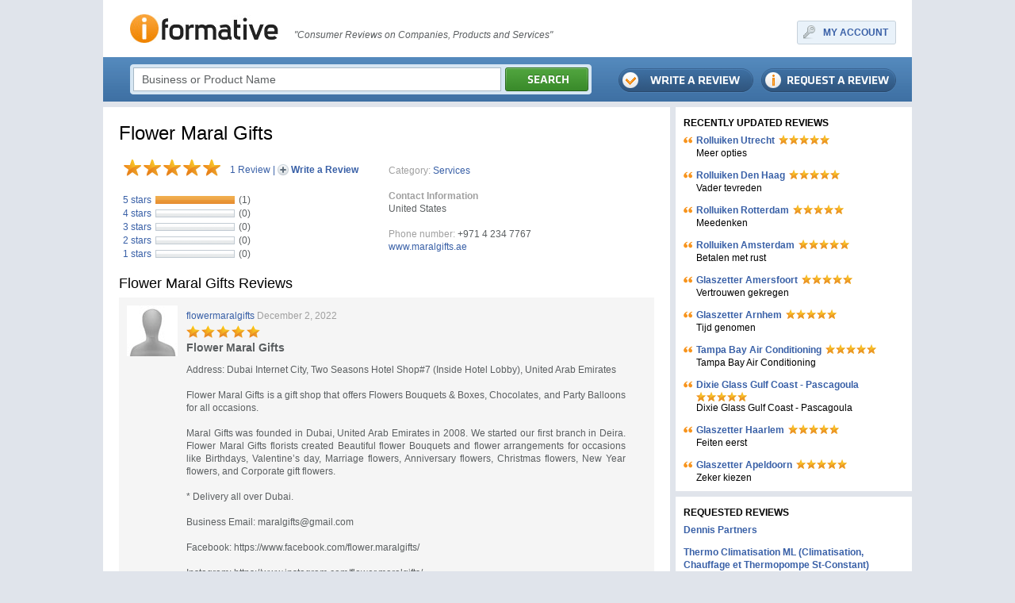

--- FILE ---
content_type: text/html; charset=utf-8
request_url: https://www.iformative.com/product/flower-maral-gifts-p2174647.html
body_size: 5953
content:
<!DOCTYPE html PUBLIC "-//W3C//DTD XHTML 1.0 Transitional//EN" "http://www.w3.org/TR/xhtml1/DTD/xhtml1-transitional.dtd">
<html xmlns="http://www.w3.org/1999/xhtml">
<head>
	<meta http-equiv="Content-Type" content="text/html; charset=UTF-8" />
	<meta name="description" content="Flower Maral Gifts Reviews" />
	<meta name="viewport" content="width=device-width, initial-scale=1.0, maximum-scale=1">	
	
	<title>Flower Maral Gifts Reviews</title>
	
	<link rel="shortcut icon" type="image/x-icon" href="/favicon.ico" />	

	<link rel="stylesheet" type="text/css" href="/css/style.css" media="screen" />
	<link rel="stylesheet" type="text/css" href="/css/jquery-ui-1.8.custom.css" media="screen" />
	<link rel="stylesheet" type="text/css" href="/css/jquery.autocomplete.css" media="screen" />
	<link rel="stylesheet" type="text/css" href="/css/jquery.lightbox.css" media="screen" />
	<link rel="stylesheet" type="text/css" href="/css/layout.css" media="screen" />
	<link rel="stylesheet" type="text/css" href="/css/mobile.css" media="screen" />

	<script type="text/javascript" src="/js/jquery.js"></script>
	<script type="text/javascript" src="/js/jquery-ui-1.8.custom.min.js"></script>
	<script type="text/javascript" src="/js/jquery.form.js"></script>
	<script type="text/javascript" src="/js/jquery.lightbox.js"></script>
	<script type="text/javascript" src="/js/jquery.autocomplete.js"></script>
	<script type="text/javascript" src="/js/iw.js"></script>
	<script type="text/javascript" src="/js/js.js"></script>
	
	<!--[if lte IE 7]>
	<link rel="stylesheet" type="text/css" href="/css/ie7.css" />
	<![endif]-->
	<!--[if lte IE 6]>
	<meta http-equiv="refresh" content="0;url=/ie6/"/>
	<![endif]-->
</head>
<body>
	<div class="wrapper">
		<div class="head">
		<table class="header">
			<tr>
				<td class="logo">
					<a href="/"><img src="/images/logo.jpg" alt="iFormative" /></a>				
				</td>
				<td class="head-text">
					
						"Consumer Reviews on Companies, Products and Services"
					
				</td>
				<td class="myaccount">
						<div class="right">
		<table class="frame-a">

			<tr>
				<td class="f11"></td>
				<td class="f12"></td>
				<td class="f13"></td>
			</tr>
			<tr>
				<td class="f21"></td>
				<td class="f22 key">
					<a href="#" onclick="modal.add(this,'layer','/login/', {close: 1});return false;">MY ACCOUNT</a>
				</td>
				</td>
				<td class="f23"></td>
			</tr>
			<tr>
				<td class="f31"></td>
				<td class="f32"></td>
				<td class="f33"></td>
			</tr>


		</table>
	</div>			

				</td>
			</tr>
		</table>
		<div class="top">
			<table class="search frame-b">
				<tr>
					<td class="f11"></td>
					<td class="f12"></td>
					<td class="f13"></td>
				</tr>
				<tr>
					<td class="f21"></td>
					<td class="f22">
						<form action="/search/" method="get" id="formSearch">
							<input id="search" name="q" type="input" value="Business or Product Name" onfocus="this.value='';" onblur="if(!this.value)this.value='Business or Product Name';"  />
							<a href="#" onclick="$('#formSearch').submit();"><img src="/images/buttons/search.png" /></a>
						</form>
					</td>
					<td class="f23"></td>
				</tr>
				<tr>
					<td class="f31"></td>
					<td class="f32"></td>
					<td class="f33"></td>
				</tr>
			</table>
			<div class="top-buttons">
				<a href="/review/request/" class="request"></a>
				<a href="/review/add/" class="write"></a>
			</div>
		</div>		
	</div>

	<table class="layout">
		<tr>
			<td class="content">
				<div class="product">
					<div class="product-view">
	<h1>
		Flower Maral Gifts
		
	</h1>
	<table style="width:100%;">
		<tr>
			<td class="ratting">
				<div style="overflow: hidden;padding-bottom:22px;">
					<div class="stars-big star-big5" style="float:left"></div>
					<div style="float:left;padding:5px 0 0 10px;font-size:12px;color:#3960a7;"><a href="#reviews">1&nbsp;Review</a> | <a href="#item_form" class="write-review">Write a Review</a></div>
				</div>
				<table class="ratting-inner">
					<tr><th>5 stars</th><td class="ratting-line-bg"><div class="ratting-line" style="width:100px"></div></td><td class="ratting-points">(1)</td></tr>
					<tr><th>4 stars</th><td class="ratting-line-bg"><div class="ratting-line" style="width:0px"></div></td><td class="ratting-points">(0)</td></tr>
					<tr><th>3 stars</th><td class="ratting-line-bg"><div class="ratting-line" style="width:0px"></div></td><td class="ratting-points">(0)</td></tr>
					<tr><th>2 stars</th><td class="ratting-line-bg"><div class="ratting-line" style="width:0px"></div></td><td class="ratting-points">(0)</td></tr>
					<tr><th>1 stars</th><td class="ratting-line-bg"><div class="ratting-line" style="width:0px"></div></td><td class="ratting-points">(0)</td></tr>
				</table>
			</td>
			<td class="info">
				<span>Category:</span> <a href="#">Services</a><br/><br/>
				<span style="font-weight:bold;">Contact Information</span><br/>United States<br/><br/>
				<span>Phone number:</span> +971 4 234 7767<br/>
				<a href="http://www.maralgifts.ae" rel="nofollow">www.maralgifts.ae</a><br/>
			</td>
			
		</tr>
	</table>
</div>
					<div class="review-list">
	<a name="reviews"></a>
	<h2>Flower Maral Gifts Reviews</h2>
	<table>

		<tr class="gray">
			<th>
				<img src="/files/avatars/default_c64.jpg" />
			</th>
			<td>
				<a href="/byuser/2174633/">flowermaralgifts</a>
				<span>December 2, 2022</span>
				
				<br/>
				<div class="stars-med star-med5" style="margin:4px 0;"></div>
				<div class="title">Flower Maral Gifts
								
				</div>
				<div class="text">Address: Dubai Internet City, Two Seasons Hotel Shop#7 (Inside Hotel Lobby), United Arab Emirates<br />
<br />
Flower Maral Gifts is a gift shop that offers Flowers Bouquets &amp; Boxes, Chocolates, and Party Balloons for all occasions.<br />
<br />
Maral Gifts was founded in Dubai, United Arab Emirates in 2008. We started our first branch in Deira. Flower Maral Gifts florists created Beautiful flower Bouquets and flower arrangements for occasions like Birthdays, Valentine’s day, Marriage flowers, Anniversary flowers, Christmas flowers, New Year flowers, and Corporate gift flowers.<br />
<br />
* Delivery all over Dubai.<br />
<br />
Business Email: <a href="/cdn-cgi/l/email-protection" class="__cf_email__" data-cfemail="5c313d2e3d303b353a282f1c3b313d3530723f3331">[email&#160;protected]</a><br />
<br />
Facebook: https:&#47;&#47;www.facebook.com&#47;flower.maralgifts&#47;<br />
<br />
Instagram: https:&#47;&#47;www.instagram.com&#47;flower.maralgifts&#47;<br />
<br />
Keywords:<br />
flowers delivery dubai<br />
flower delivery dubai<br />
same day flower delivery dubai<br />
cheap flower delivery dubai<br />
cake and flower delivery in dubai<br />
online flower shop dubai<br />
cakes and flowers delivery dubai<br />
flower delivery dubai same day<br />
flowers delivery dubai same day<br />
online flower delivery dubai<br />
best flower delivery dubai<br />
dubai flowers delivery online<br />
online flower delivery in dubai<br />
online flowers delivery dubai<br />
dubai flower delivery<br />
cake and flower delivery dubai<br />
flower delivery in dubai<br />
cake and flowers delivery in dubai<br />
free flower delivery dubai<br />
flowers delivery in dubai<br />
flower delivery dubai 24 hours<br />
online cake and flower delivery in dubai<br />
birthday flower delivery dubai<br />
flower delivery dubai marina<br />
dubai flowers delivery<br />
birthday flowers delivery dubai<br />
fresh flowers delivery dubai<br />
best flower delivery in dubai<br />
balloons and flowers delivery dubai<br />
online flower bouquet delivery in dubai<br />
valentines flower delivery dubai<br />
affordable flower delivery dubai<br />
flower delivery service dubai<br />
cheapest flower delivery dubai<br />
cheap flowers delivery dubai<br />
express flower delivery dubai<br />
valentine&#39;s day flowers delivery dubai<br />
flowers delivery dubai cheap<br />
flower delivery dubai cheap<br />
online flower shop in dubai<br />
online flower dubai<br />
anniversary flowers delivery in dubai<br />
dubai flower delivery today<br />
fresh flowers delivery in dubai<br />
best online flower shop in dubai<br />
flower delivery in dubai-city blossoms flowers<br />
international flower delivery dubai<br />
dubai flower delivery same day<br />
fresh flower delivery dubai<br />
cheap flower delivery in dubai<br />
flower delivery today dubai<br />
dubai online flower delivery<br />
cake and flowers delivery dubai<br />
dubai flowers delivery same day<br />
flower delivery dubai business bay<br />
flower delivery online dubai<br />
flower delivery to dubai<br />
dubai flower delivery cheap<br />
fast flower delivery dubai<br />
flower delivery same day dubai<br />
flower delivery service in dubai<br />
flower delivery in dubai cheap<br />
instant flower delivery dubai<br />
flowers delivery in dubai same day<br />
flower delivery dubai uae<br />
balloon and flower delivery dubai<br />
birthday cake and flowers delivery in dubai<br />
1 hour flower delivery dubai<br />
flower delivery dubai silicon oasis<br />
weekly flower delivery dubai<br />
cheapest flower delivery in dubai<br />
flower delivery al barsha dubai<br />
luxury flower delivery dubai<br />
best online flower delivery dubai<br />
flowers delivery dubai marina<br />
chocolate and flower delivery dubai<br />
same day flowers delivery dubai<br />
get well soon flowers delivery dubai<br />
flower delivery dubai downtown<br />
flower delivery dubai cheapest<br />
best flowers delivery dubai<br />
flower delivery dubai online<br />
dubai flower delivery online<br />
flower delivery shop dubai<br />
white rose flowers delivery in dubai<br />
valentine&#39;s day flower delivery dubai<br />
flower delivery dubai mall<br />
flower delivery dubai media city<br />
flower delivery dubai valentines<br />
dubai marina flower delivery<br />
dubai online flowers delivery<br />
online flower shops in dubai<br />
flowers delivery dubai today<br />
valentine flower delivery dubai<br />
bouquet of flowers delivery in dubai<br />
dubai cake and flower delivery<br />
flower delivery dubai free<br />
international flower delivery service dubai<br />
cheap online flower delivery in dubai<br />
next day flower delivery dubai<br />
flowers delivery dubai jlt<br />
dubai online flower shop<br />
dubai same day flower delivery<br />
same day flower delivery in dubai<br />
dubai flower delivery service<br />
dubai flower delivery dubai<br />
online flowers delivery in dubai<br />
peonies flower delivery dubai<br />
flower delivery in dubai online<br />
flower delivery in dubai for cheap<br />
midnight flower delivery in dubai<br />
valentines day flower delivery dubai<br />
24 hour flower delivery dubai<br />
flower delivery dubai today<br />
best cake and flower delivery in dubai<br />
flower delivery uae dubai<br />
flower delivery in dubai same day<br />
flowers delivery to dubai</div>
			</td>
		</tr>

	</table>
</div>
					
					<div id="item_form">
  <h2>Write a Review for <span style="color:#3960a7">Flower Maral Gifts</span></h2>
  <form action="/j/item_form/" method="post" onsubmit="return formSubmit(this)" class="form" enctype="multipart/form-data">
  	<input type="hidden" name="productID" value="2174647" />
	<table class="frame-c" width="100%">
		<tr>
			<td class="f11"></td>
			<td class="f12"></td>
			<td class="f13"></td>
		</td>
		<tr>
			<td class="f21"></td>
			<td class="f22 padding1">
				Rate it!<br/>
				<div class="star-wrapper" id="form_ratting"><div class="stars-big"><a href="#" onclick="return rattingChange(1);" onmouseover="return rattingOver(1);" onmouseout="return rattingOut();">&nbsp;</a><a href="#" onclick="return rattingChange(2);" onmouseover="return rattingOver(2);" onmouseout="return rattingOut();">&nbsp;</a><a href="#" onclick="return rattingChange(3);" onmouseover="return rattingOver(3);" onmouseout="return rattingOut();">&nbsp;</a><a href="#" onclick="return rattingChange(4);" onmouseover="return rattingOver(4);" onmouseout="return rattingOut();">&nbsp;</a><a href="#" onclick="return rattingChange(5);" onmouseover="return rattingOver(5);" onmouseout="return rattingOut();">&nbsp;</a></div></div>
				<input type="hidden" name="ratting" value="0" id="form_ratting_val" />
				<table style="width:100%">
					<tr>
						<td>
							Review Title<br/>
							<div class="form-border-outer" style="width:90%;"><div class="form-border"><input type="text" name="title" value="" id="form_title" onfocus="$(this).parent().addClass('form-border-focus');" onblur="$(this).parent().removeClass('form-border-focus');" /></div></div>
						</td>
					</tr>
					<tr>
						<td>
							You Review<br/>
							<div class="form-border-outer" style="width:90%;"><div class="form-border"><textarea style="height:225px;" id="form_txt" name="txt" onfocus="$(this).parent().addClass('form-border-focus');" onblur="$(this).parent().removeClass('form-border-focus');"></textarea></div></div>
						</td>
					</tr>
					<tr>
						<td>
							Image<br/>
							<div class="form-border-outer2" style="margin-bottom:10px"><div class="form-border2"><input type="file" name="file" class="%class_file" id="form_file" style="width:300px;border:0px;" /></div></div>
						</td>
					</tr>

					<tr>
						<td>
							Type the numbers shown<br/>
							<div style="padding:10px;background-color:#eff2f5;border:1px solid #a8b9c6;width:150px;">
								<table>
									<tr>
										<td style="padding-right:10px">
											<img src="/captcha/" style="vertical-align:middle;" />
										</td>
										<td>
											<div class="form-border-outer" style="margin-bottom:0px"><div class="form-border"><input type="text" name="code" id="form_code" style="width:50px;" onfocus="$(this).parent().addClass('form-border-focus');" onblur="$(this).parent().removeClass('form-border-focus');" /></div></div>
										</td>
									</tr>
								</table>
							</div>
						</td>
					</tr>
					<tr class="errors">
						<td id="errors"></td>
					</tr>
				</table>
			</td>
			<td class="f23"></td>
		</td>
		<tr>
			<td class="f31"></td>
			<td class="f32 padding2">
				<table width="100%">
					<tr>
						<td><input type="submit" class="btn-submit" value="" /></td>
						<td style="text-align:right;vertical-align:middle;"><!--a href="#"><img src="/images/buttons/save-draft.png" /></a--></td>
					</tr>
				</table>
			</td>
			<td class="f33"></td>
		</td>
		<tr>
			<td class="f41"></td>
			<td class="f42"></td>
			<td class="f43"></td>
		</td>
	</table>
  </form>
<script data-cfasync="false" src="/cdn-cgi/scripts/5c5dd728/cloudflare-static/email-decode.min.js"></script><script type="text/javascript">
	function rattingOver(val) {
		$('#item_form .stars-big').removeClass('star-big1, star-big2 star-big3 star-big4 star-big5').addClass('star-big'+val);
		return false;
	}
	function rattingOut() {
		var val = $('#form_ratting_val').val();
		$('#item_form .stars-big').removeClass('star-big1 star-big2 star-big3 star-big4 star-big5');
		if (val) $('#item_form .stars-big').addClass('star-big'+val);
		return false;
	}
	function rattingChange(val) {
		$('#form_ratting_val').val(val);
		return false;
	}
</script> 

</div>

				</div>
			</td>
			<td class="side">
								<h2 class="small">RECENTLY UPDATED REVIEWS</h2>
				<div class="list-side">

					<div class="item first">
						<div class="quote">
							<div class="item-head">
								<a href="/product/rolluiken-utrecht-p2658109.html">Rolluiken Utrecht</a> <div class="stars-small star-small5"></div>
							</div>
							Meer opties
						</div>
					</div>

					<div class="item ">
						<div class="quote">
							<div class="item-head">
								<a href="/product/rolluiken-den-haag-p2657959.html">Rolluiken Den Haag</a> <div class="stars-small star-small5"></div>
							</div>
							Vader tevreden
						</div>
					</div>

					<div class="item ">
						<div class="quote">
							<div class="item-head">
								<a href="/product/rolluiken-rotterdam-p2657737.html">Rolluiken Rotterdam</a> <div class="stars-small star-small5"></div>
							</div>
							Meedenken
						</div>
					</div>

					<div class="item ">
						<div class="quote">
							<div class="item-head">
								<a href="/product/rolluiken-amsterdam-p2657513.html">Rolluiken Amsterdam</a> <div class="stars-small star-small5"></div>
							</div>
							Betalen met rust
						</div>
					</div>

					<div class="item ">
						<div class="quote">
							<div class="item-head">
								<a href="/product/glaszetter-amersfoort-p2739121.html">Glaszetter Amersfoort</a> <div class="stars-small star-small5"></div>
							</div>
							Vertrouwen gekregen
						</div>
					</div>

					<div class="item ">
						<div class="quote">
							<div class="item-head">
								<a href="/product/glaszetter-arnhem-p2739036.html">Glaszetter Arnhem</a> <div class="stars-small star-small5"></div>
							</div>
							Tijd genomen
						</div>
					</div>

					<div class="item ">
						<div class="quote">
							<div class="item-head">
								<a href="/product/tampa-bay-air-conditioning-p2934628.html">Tampa Bay Air Conditioning</a> <div class="stars-small star-small5"></div>
							</div>
							Tampa Bay Air Conditioning
						</div>
					</div>

					<div class="item ">
						<div class="quote">
							<div class="item-head">
								<a href="/product/dixie-glass-gulf-coast---pascagoula-p2934626.html">Dixie Glass Gulf Coast - Pascagoula</a> <div class="stars-small star-small5"></div>
							</div>
							Dixie Glass Gulf Coast - Pascagoula
						</div>
					</div>

					<div class="item ">
						<div class="quote">
							<div class="item-head">
								<a href="/product/glaszetter-haarlem-p2738528.html">Glaszetter Haarlem</a> <div class="stars-small star-small5"></div>
							</div>
							Feiten eerst
						</div>
					</div>

					<div class="item ">
						<div class="quote">
							<div class="item-head">
								<a href="/product/glaszetter-apeldoorn-p2738483.html">Glaszetter Apeldoorn</a> <div class="stars-small star-small5"></div>
							</div>
							Zeker kiezen
						</div>
					</div>

				</div>
				<div class="sep"></div>
				
								<h2 class="small">REQUESTED REVIEWS</h2>
				<div class="list-side">

					<div class="item">
						<div class="item-head">
							<a href="/product/dennis-partners-p2934649.html">Dennis Partners</a>
						</div>
					</div>

					<div class="item">
						<div class="item-head">
							<a href="/product/thermo-climatisation-ml-climatisation-chauffage-et-thermopompe-st-constant-p2934647.html">Thermo Climatisation ML (Climatisation, Chauffage et Thermopompe St-Constant)</a>
						</div>
					</div>

					<div class="item">
						<div class="item-head">
							<a href="/product/best-allergy-specialist-brooklyn-p2934643.html">Best Allergy Specialist Brooklyn</a>
						</div>
					</div>

					<div class="item">
						<div class="item-head">
							<a href="/product/qb-bookkeeping-services-llc-p2934640.html">QB Bookkeeping Services, LLC</a>
						</div>
					</div>

					<div class="item">
						<div class="item-head">
							<a href="/product/deep-dive-leak-detection-p2934619.html">Deep dive leak detection</a>
						</div>
					</div>

					<div class="item">
						<div class="item-head">
							<a href="/product/b-line-electric-llc-p2934617.html">B-line Electric LLC</a>
						</div>
					</div>

					<div class="item">
						<div class="item-head">
							<a href="/product/search-engine-optimization-p2934611.html">Search Engine Optimization</a>
						</div>
					</div>

					<div class="item">
						<div class="item-head">
							<a href="/product/cw-ltd-p2934609.html">CW LTD</a>
						</div>
					</div>

					<div class="item">
						<div class="item-head">
							<a href="/product/wagner-reese-llp-p2934603.html">Wagner Reese, LLP</a>
						</div>
					</div>

					<div class="item">
						<div class="item-head">
							<a href="/product/minneapolis-commercial-interiors-p2934597.html">Minneapolis Commercial Interiors</a>
						</div>
					</div>

					<div class="item">
						<div class="item-head">
							<a href="/product/winshark-casino-p2934590.html">WinShark Casino</a>
						</div>
					</div>

					<div class="item">
						<div class="item-head">
							<a href="/product/complete-chiropractic-p2934588.html">Complete Chiropractic</a>
						</div>
					</div>

					<div class="item">
						<div class="item-head">
							<a href="/product/buy-here-pay-here-jersey-city-p2934585.html">Buy Here Pay Here Jersey City</a>
						</div>
					</div>

					<div class="item">
						<div class="item-head">
							<a href="/product/buy-saunas-ireland-p2934584.html">Buy Saunas Ireland</a>
						</div>
					</div>

					<div class="item">
						<div class="item-head">
							<a href="/product/weems-heavenly-acres-p2934581.html">Weems Heavenly Acres</a>
						</div>
					</div>

					<div class="item">
						<div class="item-head">
							<a href="/product/prestige-painting-amp-contracting-ltd-p2934576.html">Prestige Painting &amp; Contracting Ltd.</a>
						</div>
					</div>

					<div class="item">
						<div class="item-head">
							<a href="/product/cussen-about-money-p2934573.html">Cussen About Money</a>
						</div>
					</div>

					<div class="item">
						<div class="item-head">
							<a href="/product/bassett-barks-pty-ltd-p2934571.html">Bassett Barks Pty Ltd</a>
						</div>
					</div>

					<div class="item">
						<div class="item-head">
							<a href="/product/the-dripbar-grand-forks-p2934551.html">The DRIPBaR Grand Forks</a>
						</div>
					</div>

					<div class="item">
						<div class="item-head">
							<a href="/product/rogers-amp-hollands-jewelers---st-clair-square-p2934547.html">Rogers &amp; Hollands Jewelers - St. Clair Square</a>
						</div>
					</div>

					<div class="item">
						<div class="item-head">
							<a href="/product/alzademy-p2934543.html">Alzademy</a>
						</div>
					</div>

					<div class="item">
						<div class="item-head">
							<a href="/product/construction-final-cleaning-service-nyc-p2934540.html">Construction Final Cleaning Service NYC</a>
						</div>
					</div>

					<div class="item">
						<div class="item-head">
							<a href="/product/cromwell-asphalt-paving-and-sealcoating-inc-p2934533.html">Cromwell asphalt paving and sealcoating inc</a>
						</div>
					</div>

					<div class="item">
						<div class="item-head">
							<a href="/product/clarks-tree-works-p2934523.html">Clark’s Tree Works</a>
						</div>
					</div>

					<div class="item">
						<div class="item-head">
							<a href="/product/re47max-realtron-alan-zheng---richmond-hill-real-estate-agents-p2934522.html">RE&#47;MAX REALTRON Alan Zheng - Richmond Hill Real Estate Agents</a>
						</div>
					</div>

					<div class="item">
						<div class="item-head">
							<a href="/product/winshark-casino-p2934492.html">WinShark Casino</a>
						</div>
					</div>

					<div class="item">
						<div class="item-head">
							<a href="/product/position-punisher-agency-p2934477.html">Position Punisher Agency</a>
						</div>
					</div>

					<div class="item">
						<div class="item-head">
							<a href="/product/orchard-keepers-p2934473.html">Orchard Keepers</a>
						</div>
					</div>

					<div class="item">
						<div class="item-head">
							<a href="/product/drazen-rubin-law-llc-p2934471.html">Drazen Rubin Law, LLC</a>
						</div>
					</div>

					<div class="item">
						<div class="item-head">
							<a href="/product/brand-ambition-p2934468.html">Brand Ambition</a>
						</div>
					</div>

				</div>
				<div class="sep"></div>
				
								<h1>REVIEWS BY CATEGORY</h1>
				<div class="category-side">

					<div class="item"><a href="/category/automotive-c1010924/">Automotive</a></div>

					<div class="item"><a href="/category/business--finances-c3/">Business & Finances</a></div>

					<div class="item"><a href="/category/education-c8/">Education</a></div>

					<div class="item"><a href="/category/electronics-c1010925/">Electronics</a></div>

					<div class="item"><a href="/category/entertainment-c9/">Entertainment</a></div>

					<div class="item"><a href="/category/family--pets-c1010926/">Family & Pets</a></div>

					<div class="item"><a href="/category/home--garden-c31/">Home & Garden</a></div>

					<div class="item"><a href="/category/lifestyle-c1010927/">Lifestyle</a></div>

					<div class="item"><a href="/category/miscellaneous-c1010931/">Miscellaneous</a></div>

					<div class="item"><a href="/category/other-c21/">Other</a></div>

					<div class="item"><a href="/category/services-c1010928/">Services</a></div>

					<div class="item"><a href="/category/society--culture-c19/">Society & Culture</a></div>

					<div class="item"><a href="/category/travel-c1010929/">Travel</a></div>

					<div class="item"><a href="/category/websites-c1010930/">Websites</a></div>

				</div>
			</td>
		</tr>
	</table>
		<div class="sep"></div>
	<div class="footer">
		&copy; iFormative -
		<a href="/terms/">Terms & Conditions</a> |
		<a href="#">Privacy Policy</a> |
		<a href="/contact/">Contact Us</a> |
		<a href="/useful-links/">Useful Links</a> |
		<a href="/articles/">Articles</a> |
		Featured Businesses:
		<a href="/requested-reviews-one/A/">a</a>
		<a href="/requested-reviews-one/B/">b</a> 
		<a href="/requested-reviews-one/C/">c</a> 
		<a href="/requested-reviews-one/D/">d</a> 
		<a href="/requested-reviews-one/E/">e</a> 
		<a href="/requested-reviews-one/F/">f</a> 
		<a href="/requested-reviews-one/G/">g</a> 
		<a href="/requested-reviews-one/H/">h</a> 
		<a href="/requested-reviews-one/I/">i</a> 
		<a href="/requested-reviews-one/J/">j</a> 
		<a href="/requested-reviews-one/K/">k</a> 
		<a href="/requested-reviews-one/L/">l</a> 
		<a href="/requested-reviews-one/M/">m</a> 
		<a href="/requested-reviews-one/N/">n</a> 
		<a href="/requested-reviews-one/O/">o</a> 
		<a href="/requested-reviews-one/P/">p</a> 
		<a href="/requested-reviews-one/Q/">q</a> 
		<a href="/requested-reviews-one/R/">r</a> 
		<a href="/requested-reviews-one/S/">s</a> 
		<a href="/requested-reviews-one/T/">t</a> 
		<a href="/requested-reviews-one/U/">u</a> 
		<a href="/requested-reviews-one/V/">v</a> 
		<a href="/requested-reviews-one/W/">w</a> 
		<a href="/requested-reviews-one/X/">x</a>
		<a href="/requested-reviews-one/Y/">y</a> 
		<a href="/requested-reviews-one/Z/">z</a>
	</div>


</div>

	
	<script async src="https://www.googletagmanager.com/gtag/js?id=G-CBHZN7GLY9"></script>
	<script>
		window.dataLayer = window.dataLayer || [];
		function gtag(){dataLayer.push(arguments);}
		gtag('js', new Date());
		gtag('config', 'G-CBHZN7GLY9');
	</script>
<script defer src="https://static.cloudflareinsights.com/beacon.min.js/vcd15cbe7772f49c399c6a5babf22c1241717689176015" integrity="sha512-ZpsOmlRQV6y907TI0dKBHq9Md29nnaEIPlkf84rnaERnq6zvWvPUqr2ft8M1aS28oN72PdrCzSjY4U6VaAw1EQ==" data-cf-beacon='{"version":"2024.11.0","token":"5fcaf79dd68841f4a83d4086e36c063a","r":1,"server_timing":{"name":{"cfCacheStatus":true,"cfEdge":true,"cfExtPri":true,"cfL4":true,"cfOrigin":true,"cfSpeedBrain":true},"location_startswith":null}}' crossorigin="anonymous"></script>
</body>
</html>
